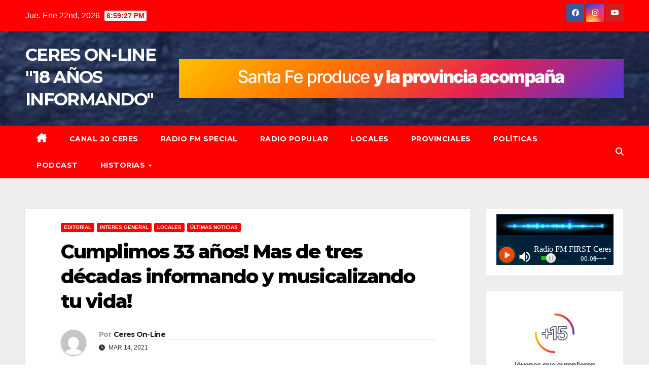

--- FILE ---
content_type: text/html; charset=UTF-8
request_url: https://ceresonline.com.ar/2021/03/cumplimos-33-anos-mas-de-tres-decadas-informando-y-musicalizando-tu-vida/
body_size: 61208
content:
<!DOCTYPE html>
<html lang="es" xmlns:og="http://ogp.me/ns#" xmlns:fb="http://ogp.me/ns/fb#">
<head>
<meta charset="UTF-8">
<meta name="viewport" content="width=device-width, initial-scale=1">
<link rel="profile" href="http://gmpg.org/xfn/11">
<title>Cumplimos 33 años! Mas de tres décadas informando y musicalizando tu vida! &#8211; CERES ON-LINE   &quot;18 AÑOS INFORMANDO&quot;</title>
<meta name='robots' content='max-image-preview:large' />
<style>img:is([sizes="auto" i], [sizes^="auto," i]) { contain-intrinsic-size: 3000px 1500px }</style>
<link rel='dns-prefetch' href='//ws.sharethis.com' />
<link rel='dns-prefetch' href='//fonts.googleapis.com' />
<link rel="alternate" type="application/rss+xml" title="CERES ON-LINE   &quot;18 AÑOS INFORMANDO&quot; &raquo; Feed" href="https://ceresonline.com.ar/feed/" />
<link rel="alternate" type="application/rss+xml" title="CERES ON-LINE   &quot;18 AÑOS INFORMANDO&quot; &raquo; Feed de los comentarios" href="https://ceresonline.com.ar/comments/feed/" />
<link rel="alternate" type="application/rss+xml" title="CERES ON-LINE   &quot;18 AÑOS INFORMANDO&quot; &raquo; Comentario Cumplimos 33 años! Mas de tres décadas informando y musicalizando tu vida! del feed" href="https://ceresonline.com.ar/2021/03/cumplimos-33-anos-mas-de-tres-decadas-informando-y-musicalizando-tu-vida/feed/" />
<script>
window._wpemojiSettings = {"baseUrl":"https:\/\/s.w.org\/images\/core\/emoji\/15.0.3\/72x72\/","ext":".png","svgUrl":"https:\/\/s.w.org\/images\/core\/emoji\/15.0.3\/svg\/","svgExt":".svg","source":{"concatemoji":"https:\/\/ceresonline.com.ar\/wp-includes\/js\/wp-emoji-release.min.js?ver=6.7.4"}};
/*! This file is auto-generated */
!function(i,n){var o,s,e;function c(e){try{var t={supportTests:e,timestamp:(new Date).valueOf()};sessionStorage.setItem(o,JSON.stringify(t))}catch(e){}}function p(e,t,n){e.clearRect(0,0,e.canvas.width,e.canvas.height),e.fillText(t,0,0);var t=new Uint32Array(e.getImageData(0,0,e.canvas.width,e.canvas.height).data),r=(e.clearRect(0,0,e.canvas.width,e.canvas.height),e.fillText(n,0,0),new Uint32Array(e.getImageData(0,0,e.canvas.width,e.canvas.height).data));return t.every(function(e,t){return e===r[t]})}function u(e,t,n){switch(t){case"flag":return n(e,"\ud83c\udff3\ufe0f\u200d\u26a7\ufe0f","\ud83c\udff3\ufe0f\u200b\u26a7\ufe0f")?!1:!n(e,"\ud83c\uddfa\ud83c\uddf3","\ud83c\uddfa\u200b\ud83c\uddf3")&&!n(e,"\ud83c\udff4\udb40\udc67\udb40\udc62\udb40\udc65\udb40\udc6e\udb40\udc67\udb40\udc7f","\ud83c\udff4\u200b\udb40\udc67\u200b\udb40\udc62\u200b\udb40\udc65\u200b\udb40\udc6e\u200b\udb40\udc67\u200b\udb40\udc7f");case"emoji":return!n(e,"\ud83d\udc26\u200d\u2b1b","\ud83d\udc26\u200b\u2b1b")}return!1}function f(e,t,n){var r="undefined"!=typeof WorkerGlobalScope&&self instanceof WorkerGlobalScope?new OffscreenCanvas(300,150):i.createElement("canvas"),a=r.getContext("2d",{willReadFrequently:!0}),o=(a.textBaseline="top",a.font="600 32px Arial",{});return e.forEach(function(e){o[e]=t(a,e,n)}),o}function t(e){var t=i.createElement("script");t.src=e,t.defer=!0,i.head.appendChild(t)}"undefined"!=typeof Promise&&(o="wpEmojiSettingsSupports",s=["flag","emoji"],n.supports={everything:!0,everythingExceptFlag:!0},e=new Promise(function(e){i.addEventListener("DOMContentLoaded",e,{once:!0})}),new Promise(function(t){var n=function(){try{var e=JSON.parse(sessionStorage.getItem(o));if("object"==typeof e&&"number"==typeof e.timestamp&&(new Date).valueOf()<e.timestamp+604800&&"object"==typeof e.supportTests)return e.supportTests}catch(e){}return null}();if(!n){if("undefined"!=typeof Worker&&"undefined"!=typeof OffscreenCanvas&&"undefined"!=typeof URL&&URL.createObjectURL&&"undefined"!=typeof Blob)try{var e="postMessage("+f.toString()+"("+[JSON.stringify(s),u.toString(),p.toString()].join(",")+"));",r=new Blob([e],{type:"text/javascript"}),a=new Worker(URL.createObjectURL(r),{name:"wpTestEmojiSupports"});return void(a.onmessage=function(e){c(n=e.data),a.terminate(),t(n)})}catch(e){}c(n=f(s,u,p))}t(n)}).then(function(e){for(var t in e)n.supports[t]=e[t],n.supports.everything=n.supports.everything&&n.supports[t],"flag"!==t&&(n.supports.everythingExceptFlag=n.supports.everythingExceptFlag&&n.supports[t]);n.supports.everythingExceptFlag=n.supports.everythingExceptFlag&&!n.supports.flag,n.DOMReady=!1,n.readyCallback=function(){n.DOMReady=!0}}).then(function(){return e}).then(function(){var e;n.supports.everything||(n.readyCallback(),(e=n.source||{}).concatemoji?t(e.concatemoji):e.wpemoji&&e.twemoji&&(t(e.twemoji),t(e.wpemoji)))}))}((window,document),window._wpemojiSettings);
</script>
<style id='wp-emoji-styles-inline-css'>
img.wp-smiley, img.emoji {
display: inline !important;
border: none !important;
box-shadow: none !important;
height: 1em !important;
width: 1em !important;
margin: 0 0.07em !important;
vertical-align: -0.1em !important;
background: none !important;
padding: 0 !important;
}
</style>
<link rel='stylesheet' id='wp-block-library-css' href='//ceresonline.com.ar/wp-content/cache/wpfc-minified/1fvl8px/43ilc.css' media='all' />
<style id='wp-block-library-theme-inline-css'>
.wp-block-audio :where(figcaption){color:#555;font-size:13px;text-align:center}.is-dark-theme .wp-block-audio :where(figcaption){color:#ffffffa6}.wp-block-audio{margin:0 0 1em}.wp-block-code{border:1px solid #ccc;border-radius:4px;font-family:Menlo,Consolas,monaco,monospace;padding:.8em 1em}.wp-block-embed :where(figcaption){color:#555;font-size:13px;text-align:center}.is-dark-theme .wp-block-embed :where(figcaption){color:#ffffffa6}.wp-block-embed{margin:0 0 1em}.blocks-gallery-caption{color:#555;font-size:13px;text-align:center}.is-dark-theme .blocks-gallery-caption{color:#ffffffa6}:root :where(.wp-block-image figcaption){color:#555;font-size:13px;text-align:center}.is-dark-theme :root :where(.wp-block-image figcaption){color:#ffffffa6}.wp-block-image{margin:0 0 1em}.wp-block-pullquote{border-bottom:4px solid;border-top:4px solid;color:currentColor;margin-bottom:1.75em}.wp-block-pullquote cite,.wp-block-pullquote footer,.wp-block-pullquote__citation{color:currentColor;font-size:.8125em;font-style:normal;text-transform:uppercase}.wp-block-quote{border-left:.25em solid;margin:0 0 1.75em;padding-left:1em}.wp-block-quote cite,.wp-block-quote footer{color:currentColor;font-size:.8125em;font-style:normal;position:relative}.wp-block-quote:where(.has-text-align-right){border-left:none;border-right:.25em solid;padding-left:0;padding-right:1em}.wp-block-quote:where(.has-text-align-center){border:none;padding-left:0}.wp-block-quote.is-large,.wp-block-quote.is-style-large,.wp-block-quote:where(.is-style-plain){border:none}.wp-block-search .wp-block-search__label{font-weight:700}.wp-block-search__button{border:1px solid #ccc;padding:.375em .625em}:where(.wp-block-group.has-background){padding:1.25em 2.375em}.wp-block-separator.has-css-opacity{opacity:.4}.wp-block-separator{border:none;border-bottom:2px solid;margin-left:auto;margin-right:auto}.wp-block-separator.has-alpha-channel-opacity{opacity:1}.wp-block-separator:not(.is-style-wide):not(.is-style-dots){width:100px}.wp-block-separator.has-background:not(.is-style-dots){border-bottom:none;height:1px}.wp-block-separator.has-background:not(.is-style-wide):not(.is-style-dots){height:2px}.wp-block-table{margin:0 0 1em}.wp-block-table td,.wp-block-table th{word-break:normal}.wp-block-table :where(figcaption){color:#555;font-size:13px;text-align:center}.is-dark-theme .wp-block-table :where(figcaption){color:#ffffffa6}.wp-block-video :where(figcaption){color:#555;font-size:13px;text-align:center}.is-dark-theme .wp-block-video :where(figcaption){color:#ffffffa6}.wp-block-video{margin:0 0 1em}:root :where(.wp-block-template-part.has-background){margin-bottom:0;margin-top:0;padding:1.25em 2.375em}
</style>
<link rel='stylesheet' id='blockspare-frontend-block-style-css-css' href='//ceresonline.com.ar/wp-content/cache/wpfc-minified/mkbqnx7d/43ilc.css' media='all' />
<link rel='stylesheet' id='blockspare-frontend-banner-style-css-css' href='//ceresonline.com.ar/wp-content/cache/wpfc-minified/9mjxu394/3ukbj.css' media='all' />
<link rel='stylesheet' id='fontawesome-css' href='//ceresonline.com.ar/wp-content/cache/wpfc-minified/8j3lud01/43ilc.css' media='all' />
<link rel='stylesheet' id='wp-components-css' href='//ceresonline.com.ar/wp-content/cache/wpfc-minified/8n2ide8o/43ilc.css' media='all' />
<link rel='stylesheet' id='wp-preferences-css' href='//ceresonline.com.ar/wp-content/cache/wpfc-minified/lxs9ziz3/43ilc.css' media='all' />
<link rel='stylesheet' id='wp-block-editor-css' href='//ceresonline.com.ar/wp-content/cache/wpfc-minified/klj1kn9e/43ilc.css' media='all' />
<link rel='stylesheet' id='wp-reusable-blocks-css' href='//ceresonline.com.ar/wp-content/cache/wpfc-minified/eurgj4v5/43ilc.css' media='all' />
<link rel='stylesheet' id='wp-patterns-css' href='//ceresonline.com.ar/wp-content/cache/wpfc-minified/klrwc9t5/43ilc.css' media='all' />
<link rel='stylesheet' id='wp-editor-css' href='//ceresonline.com.ar/wp-content/cache/wpfc-minified/8wmbs76l/43ilc.css' media='all' />
<link rel='stylesheet' id='smd_block-cgb-style-css-css' href='//ceresonline.com.ar/wp-content/cache/wpfc-minified/1z5vhq17/43ilc.css' media='all' />
<style id='classic-theme-styles-inline-css'>
/*! This file is auto-generated */
.wp-block-button__link{color:#fff;background-color:#32373c;border-radius:9999px;box-shadow:none;text-decoration:none;padding:calc(.667em + 2px) calc(1.333em + 2px);font-size:1.125em}.wp-block-file__button{background:#32373c;color:#fff;text-decoration:none}
</style>
<style id='global-styles-inline-css'>
:root{--wp--preset--aspect-ratio--square: 1;--wp--preset--aspect-ratio--4-3: 4/3;--wp--preset--aspect-ratio--3-4: 3/4;--wp--preset--aspect-ratio--3-2: 3/2;--wp--preset--aspect-ratio--2-3: 2/3;--wp--preset--aspect-ratio--16-9: 16/9;--wp--preset--aspect-ratio--9-16: 9/16;--wp--preset--color--black: #000000;--wp--preset--color--cyan-bluish-gray: #abb8c3;--wp--preset--color--white: #ffffff;--wp--preset--color--pale-pink: #f78da7;--wp--preset--color--vivid-red: #cf2e2e;--wp--preset--color--luminous-vivid-orange: #ff6900;--wp--preset--color--luminous-vivid-amber: #fcb900;--wp--preset--color--light-green-cyan: #7bdcb5;--wp--preset--color--vivid-green-cyan: #00d084;--wp--preset--color--pale-cyan-blue: #8ed1fc;--wp--preset--color--vivid-cyan-blue: #0693e3;--wp--preset--color--vivid-purple: #9b51e0;--wp--preset--gradient--vivid-cyan-blue-to-vivid-purple: linear-gradient(135deg,rgba(6,147,227,1) 0%,rgb(155,81,224) 100%);--wp--preset--gradient--light-green-cyan-to-vivid-green-cyan: linear-gradient(135deg,rgb(122,220,180) 0%,rgb(0,208,130) 100%);--wp--preset--gradient--luminous-vivid-amber-to-luminous-vivid-orange: linear-gradient(135deg,rgba(252,185,0,1) 0%,rgba(255,105,0,1) 100%);--wp--preset--gradient--luminous-vivid-orange-to-vivid-red: linear-gradient(135deg,rgba(255,105,0,1) 0%,rgb(207,46,46) 100%);--wp--preset--gradient--very-light-gray-to-cyan-bluish-gray: linear-gradient(135deg,rgb(238,238,238) 0%,rgb(169,184,195) 100%);--wp--preset--gradient--cool-to-warm-spectrum: linear-gradient(135deg,rgb(74,234,220) 0%,rgb(151,120,209) 20%,rgb(207,42,186) 40%,rgb(238,44,130) 60%,rgb(251,105,98) 80%,rgb(254,248,76) 100%);--wp--preset--gradient--blush-light-purple: linear-gradient(135deg,rgb(255,206,236) 0%,rgb(152,150,240) 100%);--wp--preset--gradient--blush-bordeaux: linear-gradient(135deg,rgb(254,205,165) 0%,rgb(254,45,45) 50%,rgb(107,0,62) 100%);--wp--preset--gradient--luminous-dusk: linear-gradient(135deg,rgb(255,203,112) 0%,rgb(199,81,192) 50%,rgb(65,88,208) 100%);--wp--preset--gradient--pale-ocean: linear-gradient(135deg,rgb(255,245,203) 0%,rgb(182,227,212) 50%,rgb(51,167,181) 100%);--wp--preset--gradient--electric-grass: linear-gradient(135deg,rgb(202,248,128) 0%,rgb(113,206,126) 100%);--wp--preset--gradient--midnight: linear-gradient(135deg,rgb(2,3,129) 0%,rgb(40,116,252) 100%);--wp--preset--font-size--small: 13px;--wp--preset--font-size--medium: 20px;--wp--preset--font-size--large: 36px;--wp--preset--font-size--x-large: 42px;--wp--preset--spacing--20: 0.44rem;--wp--preset--spacing--30: 0.67rem;--wp--preset--spacing--40: 1rem;--wp--preset--spacing--50: 1.5rem;--wp--preset--spacing--60: 2.25rem;--wp--preset--spacing--70: 3.38rem;--wp--preset--spacing--80: 5.06rem;--wp--preset--shadow--natural: 6px 6px 9px rgba(0, 0, 0, 0.2);--wp--preset--shadow--deep: 12px 12px 50px rgba(0, 0, 0, 0.4);--wp--preset--shadow--sharp: 6px 6px 0px rgba(0, 0, 0, 0.2);--wp--preset--shadow--outlined: 6px 6px 0px -3px rgba(255, 255, 255, 1), 6px 6px rgba(0, 0, 0, 1);--wp--preset--shadow--crisp: 6px 6px 0px rgba(0, 0, 0, 1);}:root :where(.is-layout-flow) > :first-child{margin-block-start: 0;}:root :where(.is-layout-flow) > :last-child{margin-block-end: 0;}:root :where(.is-layout-flow) > *{margin-block-start: 24px;margin-block-end: 0;}:root :where(.is-layout-constrained) > :first-child{margin-block-start: 0;}:root :where(.is-layout-constrained) > :last-child{margin-block-end: 0;}:root :where(.is-layout-constrained) > *{margin-block-start: 24px;margin-block-end: 0;}:root :where(.is-layout-flex){gap: 24px;}:root :where(.is-layout-grid){gap: 24px;}body .is-layout-flex{display: flex;}.is-layout-flex{flex-wrap: wrap;align-items: center;}.is-layout-flex > :is(*, div){margin: 0;}body .is-layout-grid{display: grid;}.is-layout-grid > :is(*, div){margin: 0;}.has-black-color{color: var(--wp--preset--color--black) !important;}.has-cyan-bluish-gray-color{color: var(--wp--preset--color--cyan-bluish-gray) !important;}.has-white-color{color: var(--wp--preset--color--white) !important;}.has-pale-pink-color{color: var(--wp--preset--color--pale-pink) !important;}.has-vivid-red-color{color: var(--wp--preset--color--vivid-red) !important;}.has-luminous-vivid-orange-color{color: var(--wp--preset--color--luminous-vivid-orange) !important;}.has-luminous-vivid-amber-color{color: var(--wp--preset--color--luminous-vivid-amber) !important;}.has-light-green-cyan-color{color: var(--wp--preset--color--light-green-cyan) !important;}.has-vivid-green-cyan-color{color: var(--wp--preset--color--vivid-green-cyan) !important;}.has-pale-cyan-blue-color{color: var(--wp--preset--color--pale-cyan-blue) !important;}.has-vivid-cyan-blue-color{color: var(--wp--preset--color--vivid-cyan-blue) !important;}.has-vivid-purple-color{color: var(--wp--preset--color--vivid-purple) !important;}.has-black-background-color{background-color: var(--wp--preset--color--black) !important;}.has-cyan-bluish-gray-background-color{background-color: var(--wp--preset--color--cyan-bluish-gray) !important;}.has-white-background-color{background-color: var(--wp--preset--color--white) !important;}.has-pale-pink-background-color{background-color: var(--wp--preset--color--pale-pink) !important;}.has-vivid-red-background-color{background-color: var(--wp--preset--color--vivid-red) !important;}.has-luminous-vivid-orange-background-color{background-color: var(--wp--preset--color--luminous-vivid-orange) !important;}.has-luminous-vivid-amber-background-color{background-color: var(--wp--preset--color--luminous-vivid-amber) !important;}.has-light-green-cyan-background-color{background-color: var(--wp--preset--color--light-green-cyan) !important;}.has-vivid-green-cyan-background-color{background-color: var(--wp--preset--color--vivid-green-cyan) !important;}.has-pale-cyan-blue-background-color{background-color: var(--wp--preset--color--pale-cyan-blue) !important;}.has-vivid-cyan-blue-background-color{background-color: var(--wp--preset--color--vivid-cyan-blue) !important;}.has-vivid-purple-background-color{background-color: var(--wp--preset--color--vivid-purple) !important;}.has-black-border-color{border-color: var(--wp--preset--color--black) !important;}.has-cyan-bluish-gray-border-color{border-color: var(--wp--preset--color--cyan-bluish-gray) !important;}.has-white-border-color{border-color: var(--wp--preset--color--white) !important;}.has-pale-pink-border-color{border-color: var(--wp--preset--color--pale-pink) !important;}.has-vivid-red-border-color{border-color: var(--wp--preset--color--vivid-red) !important;}.has-luminous-vivid-orange-border-color{border-color: var(--wp--preset--color--luminous-vivid-orange) !important;}.has-luminous-vivid-amber-border-color{border-color: var(--wp--preset--color--luminous-vivid-amber) !important;}.has-light-green-cyan-border-color{border-color: var(--wp--preset--color--light-green-cyan) !important;}.has-vivid-green-cyan-border-color{border-color: var(--wp--preset--color--vivid-green-cyan) !important;}.has-pale-cyan-blue-border-color{border-color: var(--wp--preset--color--pale-cyan-blue) !important;}.has-vivid-cyan-blue-border-color{border-color: var(--wp--preset--color--vivid-cyan-blue) !important;}.has-vivid-purple-border-color{border-color: var(--wp--preset--color--vivid-purple) !important;}.has-vivid-cyan-blue-to-vivid-purple-gradient-background{background: var(--wp--preset--gradient--vivid-cyan-blue-to-vivid-purple) !important;}.has-light-green-cyan-to-vivid-green-cyan-gradient-background{background: var(--wp--preset--gradient--light-green-cyan-to-vivid-green-cyan) !important;}.has-luminous-vivid-amber-to-luminous-vivid-orange-gradient-background{background: var(--wp--preset--gradient--luminous-vivid-amber-to-luminous-vivid-orange) !important;}.has-luminous-vivid-orange-to-vivid-red-gradient-background{background: var(--wp--preset--gradient--luminous-vivid-orange-to-vivid-red) !important;}.has-very-light-gray-to-cyan-bluish-gray-gradient-background{background: var(--wp--preset--gradient--very-light-gray-to-cyan-bluish-gray) !important;}.has-cool-to-warm-spectrum-gradient-background{background: var(--wp--preset--gradient--cool-to-warm-spectrum) !important;}.has-blush-light-purple-gradient-background{background: var(--wp--preset--gradient--blush-light-purple) !important;}.has-blush-bordeaux-gradient-background{background: var(--wp--preset--gradient--blush-bordeaux) !important;}.has-luminous-dusk-gradient-background{background: var(--wp--preset--gradient--luminous-dusk) !important;}.has-pale-ocean-gradient-background{background: var(--wp--preset--gradient--pale-ocean) !important;}.has-electric-grass-gradient-background{background: var(--wp--preset--gradient--electric-grass) !important;}.has-midnight-gradient-background{background: var(--wp--preset--gradient--midnight) !important;}.has-small-font-size{font-size: var(--wp--preset--font-size--small) !important;}.has-medium-font-size{font-size: var(--wp--preset--font-size--medium) !important;}.has-large-font-size{font-size: var(--wp--preset--font-size--large) !important;}.has-x-large-font-size{font-size: var(--wp--preset--font-size--x-large) !important;}
:root :where(.wp-block-pullquote){font-size: 1.5em;line-height: 1.6;}
</style>
<link rel='stylesheet' id='dashicons-css' href='//ceresonline.com.ar/wp-content/cache/wpfc-minified/2bnrd5sl/43ilc.css' media='all' />
<link rel='stylesheet' id='everest-forms-general-css' href='//ceresonline.com.ar/wp-content/cache/wpfc-minified/20yhwpvq/43ilc.css' media='all' />
<link rel='stylesheet' id='jquery-intl-tel-input-css' href='//ceresonline.com.ar/wp-content/cache/wpfc-minified/l0cq36uk/43ilc.css' media='all' />
<link rel='stylesheet' id='qcsmd-fa-css-css' href='//ceresonline.com.ar/wp-content/cache/wpfc-minified/jzcxekbi/43ilc.css' media='all' />
<link rel='stylesheet' id='qcsmd-magnific-css-css' href='//ceresonline.com.ar/wp-content/cache/wpfc-minified/kc3jutq2/43ilc.css' media='all' />
<link rel='stylesheet' id='qcsmd-custom-rwd-css-css' href='//ceresonline.com.ar/wp-content/cache/wpfc-minified/mjnnhxmm/43ilc.css' media='all' />
<link rel='stylesheet' id='qcsmd-embed-form-css-css' href='//ceresonline.com.ar/wp-content/cache/wpfc-minified/7yzmupqm/43ilc.css' media='all' />
<link rel='stylesheet' id='newsup-fonts-css' href='//fonts.googleapis.com/css?family=Montserrat%3A400%2C500%2C700%2C800%7CWork%2BSans%3A300%2C400%2C500%2C600%2C700%2C800%2C900%26display%3Dswap&#038;subset=latin%2Clatin-ext' media='all' />
<link rel='stylesheet' id='bootstrap-css' href='//ceresonline.com.ar/wp-content/cache/wpfc-minified/31cgaqk/43ilc.css' media='all' />
<link rel='stylesheet' id='newsup-style-css' href='//ceresonline.com.ar/wp-content/cache/wpfc-minified/95kkvqfu/43ila.css' media='all' />
<link rel='stylesheet' id='font-awesome-5-all-css' href='//ceresonline.com.ar/wp-content/cache/wpfc-minified/md4smxep/43ilc.css' media='all' />
<link rel='stylesheet' id='font-awesome-4-shim-css' href='//ceresonline.com.ar/wp-content/cache/wpfc-minified/f5xnd54y/43ilc.css' media='all' />
<link rel='stylesheet' id='owl-carousel-css' href='//ceresonline.com.ar/wp-content/cache/wpfc-minified/2qgy5gsa/43ilc.css' media='all' />
<link rel='stylesheet' id='smartmenus-css' href='//ceresonline.com.ar/wp-content/cache/wpfc-minified/1043k5oy/43ilb.css' media='all' />
<link rel='stylesheet' id='newsup-custom-css-css' href='//ceresonline.com.ar/wp-content/cache/wpfc-minified/321yzrz9/43ilb.css' media='all' />
<link rel='stylesheet' id='newsup-style-parent-css' href='//ceresonline.com.ar/wp-content/cache/wpfc-minified/1r0926y4/43ila.css' media='all' />
<link rel='stylesheet' id='newsbulk-style-css' href='//ceresonline.com.ar/wp-content/cache/wpfc-minified/95kkvqfu/43ila.css' media='all' />
<link rel='stylesheet' id='newsbulk-default-css-css' href='//ceresonline.com.ar/wp-content/cache/wpfc-minified/e6j2lbr0/43ila.css' media='all' />
<script src="https://ceresonline.com.ar/wp-includes/js/jquery/jquery.min.js?ver=3.7.1" id="jquery-core-js"></script>
<script src="https://ceresonline.com.ar/wp-includes/js/jquery/jquery-migrate.min.js?ver=3.4.1" id="jquery-migrate-js"></script>
<script src="https://ceresonline.com.ar/wp-content/plugins/blockspare/assets/js/countup/waypoints.min.js?ver=6.7.4" id="waypoint-js"></script>
<script src="https://ceresonline.com.ar/wp-content/plugins/blockspare/assets/js/countup/jquery.counterup.min.js?ver=1" id="countup-js"></script>
<script src="https://ceresonline.com.ar/wp-content/plugins/simple-media-directory//assets/js/jquery.magnific-popup.min.js?ver=6.7.4" id="qcsmd-magnific-script-js"></script>
<script src="https://ceresonline.com.ar/wp-content/plugins/simple-media-directory//embed/js/embed-form.js?ver=6.7.4" id="qcsmd-embed-form-script-js"></script>
<script id='st_insights_js' src="https://ws.sharethis.com/button/st_insights.js?publisher=4d48b7c5-0ae3-43d4-bfbe-3ff8c17a8ae6&amp;product=simpleshare&amp;ver=8.5.3" id="ssba-sharethis-js"></script>
<script src="https://ceresonline.com.ar/wp-content/themes/newsup/js/navigation.js?ver=6.7.4" id="newsup-navigation-js"></script>
<script src="https://ceresonline.com.ar/wp-content/themes/newsup/js/bootstrap.js?ver=6.7.4" id="bootstrap-js"></script>
<script src="https://ceresonline.com.ar/wp-content/themes/newsup/js/owl.carousel.min.js?ver=6.7.4" id="owl-carousel-min-js"></script>
<script src="https://ceresonline.com.ar/wp-content/themes/newsup/js/jquery.smartmenus.js?ver=6.7.4" id="smartmenus-js-js"></script>
<script src="https://ceresonline.com.ar/wp-content/themes/newsup/js/jquery.smartmenus.bootstrap.js?ver=6.7.4" id="bootstrap-smartmenus-js-js"></script>
<script src="https://ceresonline.com.ar/wp-content/themes/newsup/js/jquery.marquee.js?ver=6.7.4" id="newsup-marquee-js-js"></script>
<script src="https://ceresonline.com.ar/wp-content/themes/newsup/js/main.js?ver=6.7.4" id="newsup-main-js-js"></script>
<link rel="https://api.w.org/" href="https://ceresonline.com.ar/wp-json/" /><link rel="alternate" title="JSON" type="application/json" href="https://ceresonline.com.ar/wp-json/wp/v2/posts/49791" /><link rel="EditURI" type="application/rsd+xml" title="RSD" href="https://ceresonline.com.ar/xmlrpc.php?rsd" />
<meta name="generator" content="WordPress 6.7.4" />
<meta name="generator" content="Everest Forms 3.4.1" />
<link rel="canonical" href="https://ceresonline.com.ar/2021/03/cumplimos-33-anos-mas-de-tres-decadas-informando-y-musicalizando-tu-vida/" />
<link rel='shortlink' href='https://ceresonline.com.ar/?p=49791' />
<link rel="alternate" title="oEmbed (JSON)" type="application/json+oembed" href="https://ceresonline.com.ar/wp-json/oembed/1.0/embed?url=https%3A%2F%2Fceresonline.com.ar%2F2021%2F03%2Fcumplimos-33-anos-mas-de-tres-decadas-informando-y-musicalizando-tu-vida%2F" />
<link rel="alternate" title="oEmbed (XML)" type="text/xml+oembed" href="https://ceresonline.com.ar/wp-json/oembed/1.0/embed?url=https%3A%2F%2Fceresonline.com.ar%2F2021%2F03%2Fcumplimos-33-anos-mas-de-tres-decadas-informando-y-musicalizando-tu-vida%2F&#038;format=xml" />
<script type="text/javascript">
var ajaxurl = "https://ceresonline.com.ar/wp-admin/admin-ajax.php";
</script><link rel="pingback" href="https://ceresonline.com.ar/xmlrpc.php"> 
<style type="text/css" id="custom-background-css">
.wrapper { background-color: #eee; }
</style>
<style type="text/css">
body .site-title a,
body .site-description {
color: #ffffff;
}
.site-branding-text .site-title a {
font-size: px;
}
@media only screen and (max-width: 640px) {
.site-branding-text .site-title a {
font-size: 40px;
}
}
@media only screen and (max-width: 375px) {
.site-branding-text .site-title a {
font-size: 32px;
}
}
</style>
<link rel="icon" href="https://ceresonline.com.ar/wp-content/uploads/2020/05/cropped-CERESONLINE-32x32.jpg" sizes="32x32" />
<link rel="icon" href="https://ceresonline.com.ar/wp-content/uploads/2020/05/cropped-CERESONLINE-192x192.jpg" sizes="192x192" />
<link rel="apple-touch-icon" href="https://ceresonline.com.ar/wp-content/uploads/2020/05/cropped-CERESONLINE-180x180.jpg" />
<meta name="msapplication-TileImage" content="https://ceresonline.com.ar/wp-content/uploads/2020/05/cropped-CERESONLINE-270x270.jpg" />
<!-- START - Open Graph and Twitter Card Tags 3.3.8 -->
<!-- Facebook Open Graph -->
<meta property="og:locale" content="es_ES"/>
<meta property="og:site_name" content="CERES ON-LINE   &quot;18 AÑOS INFORMANDO&quot;"/>
<meta property="og:title" content="Cumplimos 33 años! Mas de tres décadas informando y musicalizando tu vida!"/>
<meta property="og:url" content="https://ceresonline.com.ar/2021/03/cumplimos-33-anos-mas-de-tres-decadas-informando-y-musicalizando-tu-vida/"/>
<meta property="og:type" content="article"/>
<meta property="og:description" content="Cumplimos 33 años! Mas de tres décadas informando y musicalizando tu vida! Porque la irrupción de las Nuevas tecnologías no afecta a la prensa tradicional, sino que la complementa. Los medios de comunicación son una herramienta fundamental para la construcción de sociedades más justas. Son un espaci"/>
<meta property="og:image" content="https://ceresonline.com.ar/wp-content/uploads/2021/03/160956634_10224930919969920_4117046514340768019_o.jpg"/>
<meta property="og:image:url" content="https://ceresonline.com.ar/wp-content/uploads/2021/03/160956634_10224930919969920_4117046514340768019_o.jpg"/>
<meta property="og:image:secure_url" content="https://ceresonline.com.ar/wp-content/uploads/2021/03/160956634_10224930919969920_4117046514340768019_o.jpg"/>
<meta property="og:image:width" content="1440"/>
<meta property="og:image:height" content="1063"/>
<meta property="article:published_time" content="2021-03-14T09:53:19-05:00"/>
<meta property="article:modified_time" content="2021-03-14T10:02:49-05:00" />
<meta property="og:updated_time" content="2021-03-14T10:02:49-05:00" />
<meta property="article:section" content="Editorial"/>
<meta property="article:section" content="Interes General"/>
<meta property="article:section" content="Locales"/>
<meta property="article:section" content="Últimas noticias"/>
<meta property="article:publisher" content="https://www.facebook.com/fmspecial1025"/>
<!-- Google+ / Schema.org -->
<!-- Twitter Cards -->
<meta name="twitter:title" content="Cumplimos 33 años! Mas de tres décadas informando y musicalizando tu vida!"/>
<meta name="twitter:url" content="https://ceresonline.com.ar/2021/03/cumplimos-33-anos-mas-de-tres-decadas-informando-y-musicalizando-tu-vida/"/>
<meta name="twitter:description" content="Cumplimos 33 años! Mas de tres décadas informando y musicalizando tu vida! Porque la irrupción de las Nuevas tecnologías no afecta a la prensa tradicional, sino que la complementa. Los medios de comunicación son una herramienta fundamental para la construcción de sociedades más justas. Son un espaci"/>
<meta name="twitter:image" content="https://ceresonline.com.ar/wp-content/uploads/2021/03/160956634_10224930919969920_4117046514340768019_o.jpg"/>
<meta name="twitter:card" content="summary_large_image"/>
<!-- SEO -->
<!-- Misc. tags -->
<!-- is_singular -->
<!-- END - Open Graph and Twitter Card Tags 3.3.8 -->
</head>
<body class="post-template-default single single-post postid-49791 single-format-standard wp-embed-responsive everest-forms-no-js ta-hide-date-author-in-list" >
<div id="page" class="site">
<a class="skip-link screen-reader-text" href="#content">
Saltar al contenido</a>
<div class="wrapper">
<header class="mg-headwidget">
<!--==================== TOP BAR ====================-->
<div class="mg-head-detail hidden-xs">
<div class="container-fluid">
<div class="row align-items-center">
<div class="col-md-6 col-xs-12">
<ul class="info-left">
<li>Jue. Ene 22nd, 2026                 <span  id="time" class="time"></span>
</li>
</ul>
</div>
<div class="col-md-6 col-xs-12">
<ul class="mg-social info-right">
<li>
<a  target="_blank"  href="https://www.facebook.com/fmfirst.ceres">
<span class="icon-soci facebook">
<i class="fab fa-facebook"></i>
</span> 
</a>
</li>
<li>
<a target="_blank"  href="#">
<span class="icon-soci instagram">
<i class="fab fa-instagram"></i>
</span>
</a>
</li>
<li>
<a target="_blank"  href="#">
<span class="icon-soci youtube">
<i class="fab fa-youtube"></i>
</span>
</a>
</li>
</ul>
</div>
</div>
</div>
</div>
<div class="clearfix"></div>
<div class="mg-nav-widget-area-back" style='background-image: url("https://ceresonline.com.ar/wp-content/uploads/2021/03/cropped-cropped-CERES-ONLINE-1.jpg" );'>
<div class="overlay">
<div class="inner"  style="background-color:rgba(32,47,91,0.4);" > 
<div class="container-fluid">
<div class="mg-nav-widget-area">
<div class="row align-items-center">
<div class="col-md-3 col-sm-4 text-center-xs">
<div class="navbar-header">
<div class="site-branding-text">
<p class="site-title"> <a href="https://ceresonline.com.ar/" rel="home">CERES ON-LINE   &quot;18 AÑOS INFORMANDO&quot;</a></p>
<p class="site-description"></p>
</div>
</div>
</div>
<div class="col-md-9">                 <div class="header-ads">
<a class="pull-right" # href="#"
target="_blank"  >
<img width="1140" height="100" src="https://ceresonline.com.ar/wp-content/uploads/2025/11/1140x100-2.gif" class="attachment-full size-full" alt="" decoding="async" fetchpriority="high" />                    </a>
</div>
</div>
<!-- Trending line END -->
</div>
</div>
</div>
</div>
</div>
</div>
<div class="mg-menu-full">
<nav class="navbar navbar-expand-lg navbar-wp">
<div class="container-fluid">
<!-- Right nav -->
<div class="m-header align-items-center">
<a class="mobilehomebtn" href="https://ceresonline.com.ar"><span class="fas fa-home"></span></a>
<!-- navbar-toggle -->
<button class="navbar-toggler mx-auto" type="button" data-toggle="collapse" data-target="#navbar-wp" aria-controls="navbarSupportedContent" aria-expanded="false" aria-label="Alternar la navegación">
<i class="fas fa-bars"></i>
</button>
<!-- /navbar-toggle -->
<div class="dropdown show mg-search-box pr-2 d-none">
<a class="dropdown-toggle msearch ml-auto" href="#" role="button" id="dropdownMenuLink" data-toggle="dropdown" aria-haspopup="true" aria-expanded="false">
<i class="fas fa-search"></i>
</a>
<div class="dropdown-menu searchinner" aria-labelledby="dropdownMenuLink">
<form role="search" method="get" id="searchform" action="https://ceresonline.com.ar/">
<div class="input-group">
<input type="search" class="form-control" placeholder="Buscar" value="" name="s" />
<span class="input-group-btn btn-default">
<button type="submit" class="btn"> <i class="fas fa-search"></i> </button>
</span> </div>
</form>                      </div>
</div>
</div>
<!-- /Right nav -->
<div class="collapse navbar-collapse" id="navbar-wp">
<div class="d-md-block">
<ul id="menu-menuprincipal" class="nav navbar-nav mr-auto"><li class="active home"><a class="homebtn" href="https://ceresonline.com.ar"><span class='fa-solid fa-house-chimney'></span></a></li><li id="menu-item-48007" class="menu-item menu-item-type-custom menu-item-object-custom menu-item-48007"><a class="nav-link" title="CANAL 20 CERES" href="http://www.canal20ceres.com.ar">CANAL 20 CERES</a></li>
<li id="menu-item-38071" class="menu-item menu-item-type-custom menu-item-object-custom menu-item-38071"><a class="nav-link" title="RADIO FM SPECIAL" href="http://www.fmspecial.com.ar">RADIO FM SPECIAL</a></li>
<li id="menu-item-38072" class="menu-item menu-item-type-custom menu-item-object-custom menu-item-38072"><a class="nav-link" title="RADIO POPULAR" href="http://www.radiopopularceres.com">RADIO POPULAR</a></li>
<li id="menu-item-35755" class="menu-item menu-item-type-taxonomy menu-item-object-category current-post-ancestor current-menu-parent current-post-parent menu-item-35755"><a class="nav-link" title="Locales" href="https://ceresonline.com.ar/category/locales/">Locales</a></li>
<li id="menu-item-35756" class="menu-item menu-item-type-taxonomy menu-item-object-category menu-item-35756"><a class="nav-link" title="Provinciales" href="https://ceresonline.com.ar/category/provinciales/">Provinciales</a></li>
<li id="menu-item-35757" class="menu-item menu-item-type-taxonomy menu-item-object-category menu-item-35757"><a class="nav-link" title="Políticas" href="https://ceresonline.com.ar/category/politicas/">Políticas</a></li>
<li id="menu-item-46968" class="menu-item menu-item-type-post_type menu-item-object-page menu-item-46968"><a class="nav-link" title="Podcast" href="https://ceresonline.com.ar/podcast-todos-somos-noticia/">Podcast</a></li>
<li id="menu-item-53014" class="menu-item menu-item-type-custom menu-item-object-custom menu-item-has-children menu-item-53014 dropdown"><a class="nav-link" title="Historias" data-toggle="dropdown" class="dropdown-toggle">Historias </a>
<ul role="menu" class=" dropdown-menu">
<li id="menu-item-54319" class="menu-item menu-item-type-post_type menu-item-object-page menu-item-54319"><a class="dropdown-item" title="HISTORIAS DE RADIO LA PRIMER RADIO FM DE CERES" href="https://ceresonline.com.ar/historias-de-radio-la-primer-radio-fm-de-ceres/">HISTORIAS DE RADIO LA PRIMER RADIO FM DE CERES</a></li>
<li id="menu-item-54318" class="menu-item menu-item-type-post_type menu-item-object-page menu-item-54318"><a class="dropdown-item" title="Historia de la Ciudad de Ceres provincia de Santa Fe" href="https://ceresonline.com.ar/historia-de-la-ciudad-de-ceres-provincia-de-santa-fe/">Historia de la Ciudad de Ceres provincia de Santa Fe</a></li>
</ul>
</li>
</ul>        				</div>		
</div>
<!-- Right nav -->
<div class="desk-header pl-3 ml-auto my-2 my-lg-0 position-relative align-items-center">
<!-- /navbar-toggle -->
<div class="dropdown show mg-search-box">
<a class="dropdown-toggle msearch ml-auto" href="#" role="button" id="dropdownMenuLink" data-toggle="dropdown" aria-haspopup="true" aria-expanded="false">
<i class="fas fa-search"></i>
</a>
<div class="dropdown-menu searchinner" aria-labelledby="dropdownMenuLink">
<form role="search" method="get" id="searchform" action="https://ceresonline.com.ar/">
<div class="input-group">
<input type="search" class="form-control" placeholder="Buscar" value="" name="s" />
<span class="input-group-btn btn-default">
<button type="submit" class="btn"> <i class="fas fa-search"></i> </button>
</span> </div>
</form>                      </div>
</div>
</div>
<!-- /Right nav --> 
</div>
</nav> <!-- /Navigation -->
</div>
</header>
<div class="clearfix"></div>
<!-- =========================
Page Content Section      
============================== -->
<main id="content" class="single-class content">
<!--container-->
<div class="container-fluid">
<!--row-->
<div class="row">
<div class="col-lg-9 col-md-8">
<div class="mg-blog-post-box"> 
<div class="mg-header">
<div class="mg-blog-category"><a class="newsup-categories category-color-1" href="https://ceresonline.com.ar/category/editorial/" alt="Ver todas las entradas en Editorial"> 
Editorial
</a><a class="newsup-categories category-color-1" href="https://ceresonline.com.ar/category/interes-general/" alt="Ver todas las entradas en Interes General"> 
Interes General
</a><a class="newsup-categories category-color-1" href="https://ceresonline.com.ar/category/locales/" alt="Ver todas las entradas en Locales"> 
Locales
</a><a class="newsup-categories category-color-1" href="https://ceresonline.com.ar/category/ultimas-noticias/" alt="Ver todas las entradas en Últimas noticias"> 
Últimas noticias
</a></div>                        <h1 class="title single"> <a title="Enlace permanente a:Cumplimos 33 años! Mas de tres décadas informando y musicalizando tu vida!">
Cumplimos 33 años! Mas de tres décadas informando y musicalizando tu vida!</a>
</h1>
<div class="media mg-info-author-block"> 
<a class="mg-author-pic" href="https://ceresonline.com.ar/author/javier2014/"> <img alt='' src='https://secure.gravatar.com/avatar/126fdbd414762382d0d8cf5eb7f76923?s=150&#038;d=mm&#038;r=g' srcset='https://secure.gravatar.com/avatar/126fdbd414762382d0d8cf5eb7f76923?s=300&#038;d=mm&#038;r=g 2x' class='avatar avatar-150 photo' height='150' width='150' decoding='async'/> </a>
<div class="media-body">
<h4 class="media-heading"><span>Por</span><a href="https://ceresonline.com.ar/author/javier2014/">Ceres On-Line</a></h4>
<span class="mg-blog-date"><i class="fas fa-clock"></i> 
Mar 14, 2021                                </span>
</div>
</div>
</div>
<img width="1440" height="1063" src="https://ceresonline.com.ar/wp-content/uploads/2021/03/160956634_10224930919969920_4117046514340768019_o.jpg" class="img-fluid single-featured-image wp-post-image" alt="" decoding="async" srcset="https://ceresonline.com.ar/wp-content/uploads/2021/03/160956634_10224930919969920_4117046514340768019_o.jpg 1440w, https://ceresonline.com.ar/wp-content/uploads/2021/03/160956634_10224930919969920_4117046514340768019_o-300x221.jpg 300w, https://ceresonline.com.ar/wp-content/uploads/2021/03/160956634_10224930919969920_4117046514340768019_o-1024x756.jpg 1024w, https://ceresonline.com.ar/wp-content/uploads/2021/03/160956634_10224930919969920_4117046514340768019_o-768x567.jpg 768w" sizes="(max-width: 1440px) 100vw, 1440px" />                    <article class="page-content-single small single">
<p>Cumplimos 33 años! Mas de tres décadas informando y musicalizando tu vida! Porque la irrupción de las Nuevas tecnologías no afecta a la prensa tradicional, sino que la complementa. Los medios de comunicación son una herramienta fundamental para la construcción de sociedades más justas. Son un espacio crucial para la voz humana.</p>
<p>Hoy los formatos de comunicación son más abiertos y fluidos y es imposible parar la vorágine y la circulación informativa (sistema wiki) por eso necesitamos del trabajo colectivo para mejorar la práctica periodistica. Bien ejercido, el periodismo no solo trasmite notícias ,sino que las contextualiza, las ubica en contexto .</p>
<p>&nbsp;</p>
<!-- Simple Share Buttons Adder (8.5.3) simplesharebuttons.com --><div class="ssba-classic-2 ssba ssbp-wrap alignleft ssbp--theme-1"><div style="text-align:left"><span class="ssba-share-text">Share this...</span><br/><a data-site="facebook" class="ssba_facebook_share ssba_share_link" href="https://www.facebook.com/sharer.php?t=Cumplimos 33 años! Mas de tres décadas informando y musicalizando tu vida!&u=https://ceresonline.com.ar/2021/03/cumplimos-33-anos-mas-de-tres-decadas-informando-y-musicalizando-tu-vida/"  target=_blank  style="color:; background-color: ; height: 48px; width: 48px; " ><img decoding="async" src="https://ceresonline.com.ar/wp-content/plugins/simple-share-buttons-adder/buttons/somacro/facebook.png" style="width: 35px;" title="facebook" class="ssba ssba-img" alt="Share on facebook" /><div title="Facebook" class="ssbp-text">Facebook</div></a><a data-site="whatsapp" class="ssba_whatsapp_share ssba_share_link" href="https://web.whatsapp.com/send?text=https://ceresonline.com.ar/2021/03/cumplimos-33-anos-mas-de-tres-decadas-informando-y-musicalizando-tu-vida/"  target=_blank  style="color:; background-color: ; height: 48px; width: 48px; " ><img decoding="async" src="https://ceresonline.com.ar/wp-content/plugins/simple-share-buttons-adder/buttons/somacro/whatsapp.png" style="width: 35px;" title="whatsapp" class="ssba ssba-img" alt="Share on whatsapp" /><div title="Whatsapp" class="ssbp-text">Whatsapp</div></a><a data-site="twitter" class="ssba_twitter_share ssba_share_link" href="https://twitter.com/intent/tweet?text=Cumplimos 33 años! Mas de tres décadas informando y musicalizando tu vida!&url=https://ceresonline.com.ar/2021/03/cumplimos-33-anos-mas-de-tres-decadas-informando-y-musicalizando-tu-vida/&via="  target=_blank  style="color:; background-color: ; height: 48px; width: 48px; " ><img decoding="async" src="https://ceresonline.com.ar/wp-content/plugins/simple-share-buttons-adder/buttons/somacro/twitter.png" style="width: 35px;" title="twitter" class="ssba ssba-img" alt="Share on twitter" /><div title="Twitter" class="ssbp-text">Twitter</div></a></div></div>        <script>
function pinIt() {
var e = document.createElement('script');
e.setAttribute('type','text/javascript');
e.setAttribute('charset','UTF-8');
e.setAttribute('src','https://assets.pinterest.com/js/pinmarklet.js?r='+Math.random()*99999999);
document.body.appendChild(e);
}
</script>
<div class="post-share">
<div class="post-share-icons cf">
<a href="https://www.facebook.com/sharer.php?u=https%3A%2F%2Fceresonline.com.ar%2F2021%2F03%2Fcumplimos-33-anos-mas-de-tres-decadas-informando-y-musicalizando-tu-vida%2F" class="link facebook" target="_blank" >
<i class="fab fa-facebook"></i>
</a>
<a href="http://twitter.com/share?url=https%3A%2F%2Fceresonline.com.ar%2F2021%2F03%2Fcumplimos-33-anos-mas-de-tres-decadas-informando-y-musicalizando-tu-vida%2F&#038;text=Cumplimos%2033%20a%C3%B1os%21%20Mas%20de%20tres%20d%C3%A9cadas%20informando%20y%20musicalizando%20tu%20vida%21" class="link x-twitter" target="_blank">
<i class="fa-brands fa-x-twitter"></i>
</a>
<a href="mailto:?subject=Cumplimos%2033%20años!%20Mas%20de%20tres%20décadas%20informando%20y%20musicalizando%20tu%20vida!&#038;body=https%3A%2F%2Fceresonline.com.ar%2F2021%2F03%2Fcumplimos-33-anos-mas-de-tres-decadas-informando-y-musicalizando-tu-vida%2F" class="link email" target="_blank" >
<i class="fas fa-envelope"></i>
</a>
<a href="https://www.linkedin.com/sharing/share-offsite/?url=https%3A%2F%2Fceresonline.com.ar%2F2021%2F03%2Fcumplimos-33-anos-mas-de-tres-decadas-informando-y-musicalizando-tu-vida%2F&#038;title=Cumplimos%2033%20a%C3%B1os%21%20Mas%20de%20tres%20d%C3%A9cadas%20informando%20y%20musicalizando%20tu%20vida%21" class="link linkedin" target="_blank" >
<i class="fab fa-linkedin"></i>
</a>
<a href="https://telegram.me/share/url?url=https%3A%2F%2Fceresonline.com.ar%2F2021%2F03%2Fcumplimos-33-anos-mas-de-tres-decadas-informando-y-musicalizando-tu-vida%2F&#038;text&#038;title=Cumplimos%2033%20a%C3%B1os%21%20Mas%20de%20tres%20d%C3%A9cadas%20informando%20y%20musicalizando%20tu%20vida%21" class="link telegram" target="_blank" >
<i class="fab fa-telegram"></i>
</a>
<a href="javascript:pinIt();" class="link pinterest">
<i class="fab fa-pinterest"></i>
</a>
<a class="print-r" href="javascript:window.print()">
<i class="fas fa-print"></i>
</a>  
</div>
</div>
<div class="clearfix mb-3"></div>
<nav class="navigation post-navigation" aria-label="Entradas">
<h2 class="screen-reader-text">Navegación de entradas</h2>
<div class="nav-links"><div class="nav-previous"><a href="https://ceresonline.com.ar/2021/03/la-provincia-habilita-clases-y-examenes-presenciales-en-las-universidades/" rel="prev">La provincia habilita clases y exámenes presenciales en las universidades <div class="fa fa-angle-double-right"></div><span></span></a></div><div class="nav-next"><a href="https://ceresonline.com.ar/2021/03/asumio-el-nuevo-directorio-del-hospital-regional-de-ceres/" rel="next"><div class="fa fa-angle-double-left"></div><span></span> Asumió el nuevo Directorio del Hospital Regional De Ceres</a></div></div>
</nav>                                          </article>
</div>
<div class="media mg-info-author-block">
<a class="mg-author-pic" href="https://ceresonline.com.ar/author/javier2014/"><img alt='' src='https://secure.gravatar.com/avatar/126fdbd414762382d0d8cf5eb7f76923?s=150&#038;d=mm&#038;r=g' srcset='https://secure.gravatar.com/avatar/126fdbd414762382d0d8cf5eb7f76923?s=300&#038;d=mm&#038;r=g 2x' class='avatar avatar-150 photo' height='150' width='150' loading='lazy' decoding='async'/></a>
<div class="media-body">
<h4 class="media-heading">Por <a href ="https://ceresonline.com.ar/author/javier2014/">Ceres On-Line</a></h4>
<p></p>
</div>
</div>
<div class="mg-featured-slider p-3 mb-4">
<!--Start mg-realated-slider -->
<!-- mg-sec-title -->
<div class="mg-sec-title">
<h4>Entrada relacionada</h4>
</div>
<!-- // mg-sec-title -->
<div class="row">
<!-- featured_post -->
<!-- blog -->
<div class="col-md-4">
<div class="mg-blog-post-3 minh back-img mb-md-0 mb-2" 
style="background-image: url('https://ceresonline.com.ar/wp-content/uploads/2026/01/2026-01-06NID_284950O_1.jpeg');" >
<div class="mg-blog-inner">
<h4 class="title"> <a href="https://ceresonline.com.ar/2026/01/provincia-presento-un-sistema-integral-para-mejorar-la-atencion-de-la-salud-de-los-trabajadores-publicos/" title="Permalink to: Provincia presentó un sistema integral para mejorar la atención de la salud de los trabajadores públicos">
Provincia presentó un sistema integral para mejorar la atención de la salud de los trabajadores públicos</a>
</h4>
<div class="mg-blog-meta"> 
<span class="mg-blog-date">
<i class="fas fa-clock"></i>
Ene 12, 2026                                    </span>
<a class="auth" href="https://ceresonline.com.ar/author/javier2014/">
<i class="fas fa-user-circle"></i>Ceres On-Line        </a>
</div>   
</div>
</div>
</div>
<!-- blog -->
<!-- blog -->
<div class="col-md-4">
<div class="mg-blog-post-3 minh back-img mb-md-0 mb-2" 
style="background-image: url('https://ceresonline.com.ar/wp-content/uploads/2025/11/2025-11-18NID_284602O_1.jpeg');" >
<div class="mg-blog-inner">
<h4 class="title"> <a href="https://ceresonline.com.ar/2025/11/pullaro-la-obra-publica-es-fundamental-para-que-la-sociedad-pueda-avanzar/" title="Permalink to: Pullaro: “La obra pública es fundamental para que la sociedad pueda avanzar”">
Pullaro: “La obra pública es fundamental para que la sociedad pueda avanzar”</a>
</h4>
<div class="mg-blog-meta"> 
<span class="mg-blog-date">
<i class="fas fa-clock"></i>
Nov 20, 2025                                    </span>
<a class="auth" href="https://ceresonline.com.ar/author/javier2014/">
<i class="fas fa-user-circle"></i>Ceres On-Line        </a>
</div>   
</div>
</div>
</div>
<!-- blog -->
<!-- blog -->
<div class="col-md-4">
<div class="mg-blog-post-3 minh back-img mb-md-0 mb-2" 
style="background-image: url('https://ceresonline.com.ar/wp-content/uploads/2025/09/fiesta-zapallo-2.jpg');" >
<div class="mg-blog-inner">
<h4 class="title"> <a href="https://ceresonline.com.ar/2025/09/en-ceres-se-presento-la-54a-fiesta-nacional-del-zapallo-que-tendra-lugar-los-dias-10-11-y-12-de-octubre/" title="Permalink to: En Ceres se presentó la 54ª Fiesta Nacional del Zapallo que tendrá lugar los días 10, 11 y 12 de octubre">
En Ceres se presentó la 54ª Fiesta Nacional del Zapallo que tendrá lugar los días 10, 11 y 12 de octubre</a>
</h4>
<div class="mg-blog-meta"> 
<span class="mg-blog-date">
<i class="fas fa-clock"></i>
Sep 18, 2025                                    </span>
<a class="auth" href="https://ceresonline.com.ar/author/javier2014/">
<i class="fas fa-user-circle"></i>Ceres On-Line        </a>
</div>   
</div>
</div>
</div>
<!-- blog -->
</div> 
</div>
<!--End mg-realated-slider -->
</div>
<aside class="col-lg-3 col-md-4 sidebar-sticky">
<aside id="secondary" class="widget-area" role="complementary">
<div id="sidebar-right" class="mg-sidebar">
<div id="block-13" class="mg-widget widget_block"><!-- Inicio. radio hosting USAstreams.com html5 player -->
<!-- Licencia: GRATIS-XDF4543ERF -->
<iframe loading="lazy" name="contenedorPlayer" class="cuadroBordeado" allow="autoplay" width="400px" height="100px" marginwidth=0 marginheight=0 hspace=0 vspace=0 frameborder=0 scrolling=no  src="https://cp.usastreams.com/pr2g/APPlayerRadioHTML5.aspx?stream=https://stream.zeno.fm/zgidkebgmi8vv&fondo=05&formato=mp3&color=14&titulo=2&autoStart=1&vol=5&tipo=2&nombre=Radio+FM+FIRST+Ceres&imagen=https://cp.usastreams.com/playerHTML5/img/equalizer1.gif"></iframe>
<!-- En players responsive puede modificar el weight a sus necesidades, Por favor no modifique el resto del codigo para poder seguir ofreciendo este servicio gratis  -->
<!-- Fin. USAstreams.com html5 player -->
</div><div id="block-17" class="mg-widget widget_block widget_media_image">
<figure class="wp-block-image size-full"><a href="https://ceresonline.com.ar/wp-content/uploads/2025/11/Banner-Web_DENGUE-VACUNACION_NOVIEMBRE_300x600.gif"><img loading="lazy" decoding="async" width="300" height="600" src="https://ceresonline.com.ar/wp-content/uploads/2025/11/Banner-Web_DENGUE-VACUNACION_NOVIEMBRE_300x600.gif" alt="" class="wp-image-54947"/></a></figure>
</div><div id="block-19" class="mg-widget widget_block widget_media_image">
<figure class="wp-block-image size-large"><img decoding="async" src="https://ceresonline.com.ar/NUEVO%20SERVICIO%20PYME%20RURAL.mp4%20(1).gif" alt=""/></figure>
</div><div id="block-21" class="mg-widget widget_block widget_media_image">
<figure class="wp-block-image size-full"><a href="https://ceresonline.com.ar/wp-content/uploads/2025/11/BANNER_WEB_Flota-renovada_800X600.gif"><img loading="lazy" decoding="async" width="800" height="600" src="https://ceresonline.com.ar/wp-content/uploads/2025/11/BANNER_WEB_Flota-renovada_800X600.gif" alt="" class="wp-image-54950"/></a></figure>
</div><div id="block-15" class="mg-widget widget_block widget_media_image">
<figure class="wp-block-image size-full"><a href="https://ceresonline.com.ar/wp-content/uploads/2025/03/RADIO.jpg"><img loading="lazy" decoding="async" width="576" height="1024" src="https://ceresonline.com.ar/wp-content/uploads/2025/03/RADIO.jpg" alt="" class="wp-image-54280" srcset="https://ceresonline.com.ar/wp-content/uploads/2025/03/RADIO.jpg 576w, https://ceresonline.com.ar/wp-content/uploads/2025/03/RADIO-169x300.jpg 169w" sizes="auto, (max-width: 576px) 100vw, 576px" /></a></figure>
</div><div id="media_image-272" class="mg-widget widget_media_image"><div class="mg-wid-title"><h6 class="wtitle">CANAL 20 CERES WEB MULTIMEDIA</h6></div><a href="http://canal20ceres.com.ar/" target="_blank"><img width="622" height="480" src="https://ceresonline.com.ar/wp-content/uploads/2021/01/CANAL-20-BANNERweb.jpg" class="image wp-image-49203  attachment-full size-full" alt="" style="max-width: 100%; height: auto;" title="CANAL 20 CERES WEB MULTIMEDIA" decoding="async" loading="lazy" srcset="https://ceresonline.com.ar/wp-content/uploads/2021/01/CANAL-20-BANNERweb.jpg 622w, https://ceresonline.com.ar/wp-content/uploads/2021/01/CANAL-20-BANNERweb-300x232.jpg 300w" sizes="auto, (max-width: 622px) 100vw, 622px" /></a></div><div id="media_image-232" class="mg-widget widget_media_image"><img width="960" height="960" src="https://ceresonline.com.ar/wp-content/uploads/2020/07/99292794_1629354650546649_6202130515718307840_o.jpg" class="image wp-image-46430  attachment-full size-full" alt="" style="max-width: 100%; height: auto;" decoding="async" loading="lazy" srcset="https://ceresonline.com.ar/wp-content/uploads/2020/07/99292794_1629354650546649_6202130515718307840_o.jpg 960w, https://ceresonline.com.ar/wp-content/uploads/2020/07/99292794_1629354650546649_6202130515718307840_o-300x300.jpg 300w, https://ceresonline.com.ar/wp-content/uploads/2020/07/99292794_1629354650546649_6202130515718307840_o-150x150.jpg 150w, https://ceresonline.com.ar/wp-content/uploads/2020/07/99292794_1629354650546649_6202130515718307840_o-768x768.jpg 768w" sizes="auto, (max-width: 960px) 100vw, 960px" /></div><div id="block-22" class="mg-widget widget_block widget_media_image">
<figure class="wp-block-image size-full"><a href="https://ceresonline.com.ar/wp-content/uploads/2025/11/510x369-1.gif"><img loading="lazy" decoding="async" width="510" height="369" src="https://ceresonline.com.ar/wp-content/uploads/2025/11/510x369-1.gif" alt="" class="wp-image-54951"/></a></figure>
</div><div id="media_image-210" class="mg-widget widget_media_image"><a href="http://concejodeceres.com"><img width="1080" height="250" src="https://ceresonline.com.ar/wp-content/uploads/2020/03/BANNER1234567.jpg" class="image wp-image-44690  attachment-full size-full" alt="" style="max-width: 100%; height: auto;" decoding="async" loading="lazy" srcset="https://ceresonline.com.ar/wp-content/uploads/2020/03/BANNER1234567.jpg 1080w, https://ceresonline.com.ar/wp-content/uploads/2020/03/BANNER1234567-300x69.jpg 300w, https://ceresonline.com.ar/wp-content/uploads/2020/03/BANNER1234567-768x178.jpg 768w, https://ceresonline.com.ar/wp-content/uploads/2020/03/BANNER1234567-1024x237.jpg 1024w" sizes="auto, (max-width: 1080px) 100vw, 1080px" /></a></div><div id="media_image-32" class="mg-widget widget_media_image"><img width="457" height="460" src="https://ceresonline.com.ar/wp-content/uploads/2020/04/EVALUAR2.jpg" class="image wp-image-45315  attachment-full size-full" alt="" style="max-width: 100%; height: auto;" decoding="async" loading="lazy" srcset="https://ceresonline.com.ar/wp-content/uploads/2020/04/EVALUAR2.jpg 457w, https://ceresonline.com.ar/wp-content/uploads/2020/04/EVALUAR2-298x300.jpg 298w, https://ceresonline.com.ar/wp-content/uploads/2020/04/EVALUAR2-150x150.jpg 150w" sizes="auto, (max-width: 457px) 100vw, 457px" /></div><div id="media_image-216" class="mg-widget widget_media_image"><img width="448" height="290" src="https://ceresonline.com.ar/wp-content/uploads/2020/04/TIPS-CUIDEMOS-EL-AGUA1-300x194-1.jpg" class="image wp-image-45313  attachment-full size-full" alt="" style="max-width: 100%; height: auto;" decoding="async" loading="lazy" srcset="https://ceresonline.com.ar/wp-content/uploads/2020/04/TIPS-CUIDEMOS-EL-AGUA1-300x194-1.jpg 448w, https://ceresonline.com.ar/wp-content/uploads/2020/04/TIPS-CUIDEMOS-EL-AGUA1-300x194-1-300x194.jpg 300w" sizes="auto, (max-width: 448px) 100vw, 448px" /></div><div id="text-86" class="mg-widget widget_text"><div class="mg-wid-title"><h6 class="wtitle">contacto</h6></div>			<div class="textwidget"><p>lafirst@hotmail.com</p>
<p>3491-15500404</p>
</div>
</div>	</div>
</aside><!-- #secondary -->
</aside>
</div>
<!--row-->
</div>
<!--container-->
</main>
    <div class="container-fluid missed-section mg-posts-sec-inner">
</div>
<!--==================== FOOTER AREA ====================-->
<footer class="footer back-img" >
<div class="overlay" >
<!--Start mg-footer-widget-area-->
<div class="mg-footer-widget-area">
<div class="container-fluid">
<div class="row">
<div id="text-88" class="col-md-4 rotateInDownLeft animated mg-widget widget_text"><h6>ciudad</h6>			<div class="textwidget"><p>Ceres &#8211; Santa Fe</p>
</div>
</div>                </div>
<!--/row-->
</div>
<!--/container-->
</div>
<!--End mg-footer-widget-area-->
<!--Start mg-footer-widget-area-->
<div class="mg-footer-bottom-area">
<div class="container-fluid">
<div class="divide-line"></div>
<div class="row align-items-center">
<!--col-md-4-->
<div class="col-md-6">
<div class="site-logo">
</div>
<div class="site-branding-text">
<p class="site-title-footer"> <a href="https://ceresonline.com.ar/" rel="home">CERES ON-LINE   &quot;18 AÑOS INFORMANDO&quot;</a></p>
<p class="site-description-footer"></p>
</div>
</div>
<div class="col-md-6 text-right text-xs">
<ul class="mg-social">
<!--/col-md-4-->  
</ul>
</div>
</div>
<!--/row-->
</div>
<!--/container-->
</div>
<!--End mg-footer-widget-area-->
<div class="mg-footer-copyright">
<div class="container-fluid">
<div class="row">
<div class="col-md-12 text-xs text-center "> 
<p>
<a href="https://es.wordpress.org/">
Funciona gracias a WordPress                    </a>
<span class="sep"> | </span>
Tema: Newsup de <a href="https://themeansar.com/" rel="designer">Themeansar</a>                    </p>
</div>
</div>
</div>
</div>
</div>
<!--/overlay-->
</div>
</footer>
<!--/footer-->
</div>
<!--/wrapper-->
<!--Scroll To Top-->
<a href="#" class="ta_upscr bounceInup animated"><i class="fas fa-angle-up"></i></a>
<!-- /Scroll To Top -->
<script type="text/javascript">
function blockspareBlocksShare(url, title, w, h) {
var left = (window.innerWidth / 2) - (w / 2);
var top = (window.innerHeight / 2) - (h / 2);
return window.open(url, title, 'toolbar=no, location=no, directories=no, status=no, menubar=no, scrollbars=no, resizable=no, copyhistory=no, width=600, height=600, top=' + top + ', left=' + left);
}
</script>
<style>
.wp-block-search .wp-block-search__label::before, .mg-widget .wp-block-group h2:before, .mg-sidebar .mg-widget .wtitle::before, .mg-sec-title h4::before, footer .mg-widget h6::before {
background: inherit;
}
</style>
<script type="text/javascript">
var c = document.body.className;
c = c.replace( /everest-forms-no-js/, 'everest-forms-js' );
document.body.className = c;
</script>
<link rel='stylesheet' id='simple-share-buttons-adder-ssba-css' href='//ceresonline.com.ar/wp-content/cache/wpfc-minified/335cxk2l/43jio.css' media='all' />
<style id='simple-share-buttons-adder-ssba-inline-css'>
.ssba {
}
.ssba img
{
width: 35px !important;
padding: 6px;
border:  0;
box-shadow: none !important;
display: inline !important;
vertical-align: middle;
box-sizing: unset;
}
.ssba-classic-2 .ssbp-text {
display: none!important;
}
.ssba .fb-save
{
padding: 6px;
line-height: 30px; }
.ssba, .ssba a
{
text-decoration:none;
background: none;
font-size: 12px;
font-weight: normal;
}
#ssba-bar-2 .ssbp-bar-list {
max-width: 48px !important;;
}
#ssba-bar-2 .ssbp-bar-list li a {height: 48px !important; width: 48px !important; 
}
#ssba-bar-2 .ssbp-bar-list li a:hover {
}
#ssba-bar-2 .ssbp-bar-list li a svg,
#ssba-bar-2 .ssbp-bar-list li a svg path, .ssbp-bar-list li a.ssbp-surfingbird span:not(.color-icon) svg polygon {line-height: 48px !important;; font-size: 18px;}
#ssba-bar-2 .ssbp-bar-list li a:hover svg,
#ssba-bar-2 .ssbp-bar-list li a:hover svg path, .ssbp-bar-list li a.ssbp-surfingbird span:not(.color-icon) svg polygon {}
#ssba-bar-2 .ssbp-bar-list li {
margin: 0px 0!important;
}@media only screen and ( max-width: 750px ) {
#ssba-bar-2 {
display: block;
}
}
</style>
<script id="wpaudio-js-before">
var _wpaudio = {url: 'https://ceresonline.com.ar/wp-content/plugins/wpaudio-mp3-player', enc: {}, convert_mp3_links: false, style: {text_font:'Sans-serif',text_size:'18px',text_weight:'normal',text_letter_spacing:'normal',text_color:'inherit',link_color:'#24f',link_hover_color:'#02f',bar_base_bg:'#eee',bar_load_bg:'#ccc',bar_position_bg:'#46f',sub_color:'#aaa'}};
</script>
<script src="https://ceresonline.com.ar/wp-content/plugins/wpaudio-mp3-player/wpaudio.min.js?ver=4.0.2" id="wpaudio-js"></script>
<script src="https://ceresonline.com.ar/wp-content/plugins/blockspare/dist/block_animation.js?ver=6.7.4" id="blockspare-animation-js"></script>
<script src="https://ceresonline.com.ar/wp-content/plugins/blockspare/dist/block_frontend.js?ver=6.7.4" id="blockspare-script-js"></script>
<script src="https://ceresonline.com.ar/wp-content/plugins/simple-share-buttons-adder/js/ssba.js?ver=1758745344" id="simple-share-buttons-adder-ssba-js"></script>
<script id="simple-share-buttons-adder-ssba-js-after">
Main.boot( [] );
</script>
<script src="https://ceresonline.com.ar/wp-includes/js/comment-reply.min.js?ver=6.7.4" id="comment-reply-js" async data-wp-strategy="async"></script>
<script src="https://ceresonline.com.ar/wp-content/plugins/simple-media-directory//assets/js/packery.pkgd.js?ver=1.1" id="smd-packery-script-js"></script>
<script src="https://ceresonline.com.ar/wp-content/themes/newsup/js/custom.js?ver=6.7.4" id="newsup-custom-js"></script>
<script src="https://ceresonline.com.ar/wp-content/themes/newsup/js/custom-time.js?ver=6.7.4" id="newsup-custom-time-js"></script>
<script>
/(trident|msie)/i.test(navigator.userAgent)&&document.getElementById&&window.addEventListener&&window.addEventListener("hashchange",function(){var t,e=location.hash.substring(1);/^[A-z0-9_-]+$/.test(e)&&(t=document.getElementById(e))&&(/^(?:a|select|input|button|textarea)$/i.test(t.tagName)||(t.tabIndex=-1),t.focus())},!1);
</script>
</body>
</html><!-- WP Fastest Cache file was created in 0.558 seconds, on 22 de January de 2026 @ 13:59 --><!-- need to refresh to see cached version -->

--- FILE ---
content_type: text/css
request_url: https://ceresonline.com.ar/wp-content/cache/wpfc-minified/1z5vhq17/43ilc.css
body_size: 134
content:
.wp-block-cgb-block-smd-block{background:#ff4500;border:0.2rem solid #292929;color:#292929;margin:0 auto;max-width:740px;padding:2rem}